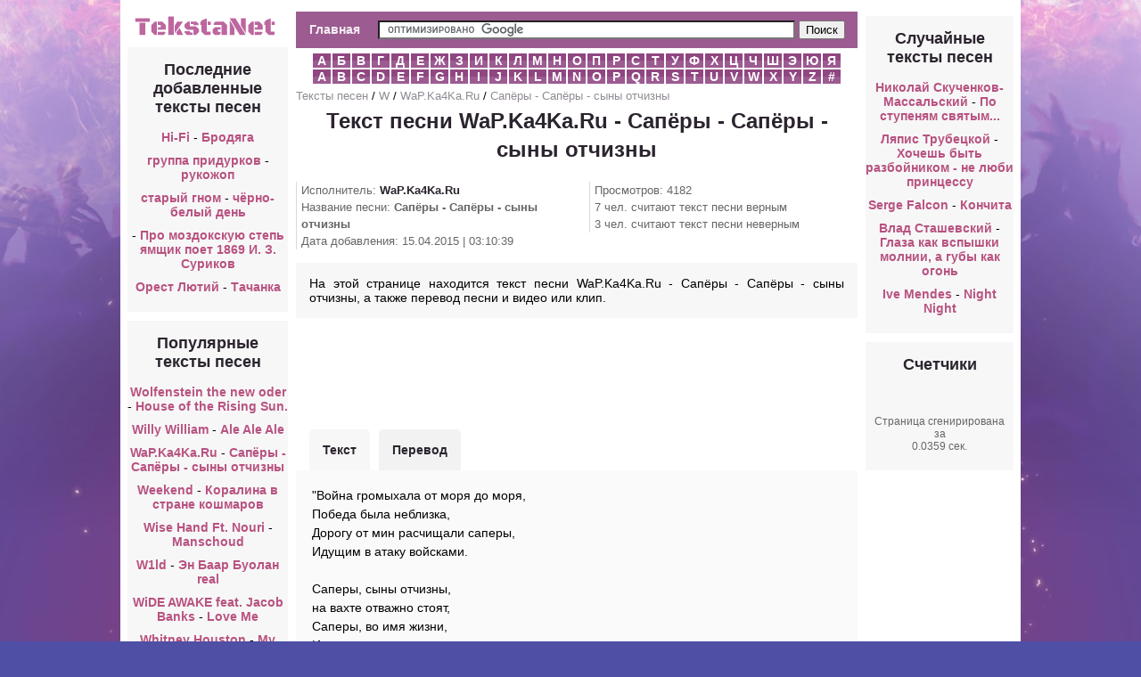

--- FILE ---
content_type: text/html; charset=utf-8
request_url: https://m.tekstane.ru/50/WaPKa4KaRu/tekst-pesni-Sapery---Sapery---syny-otchizny
body_size: 4364
content:
<!DOCTYPE html PUBLIC "-//W3C//DTD XHTML 1.0 Transitional//EN" "http://www.w3.org/TR/xhtml1/DTD/xhtml1-transitional.dtd"><html xmlns="http://www.w3.org/1999/xhtml"><head><meta http-equiv="Content-Type" content="text/html; charset=utf-8" /><link type="text/css" href="/media/css/social-likes_classic.css" rel="stylesheet" /><link type="text/css" href="/media/css/style.css?2" rel="stylesheet" /><script type="text/javascript" src="/media/js/jquery-1.11.0.min.js"></script><script type="text/javascript" src="/media/js/my.js?2"></script><script type="text/javascript" src="/media/js/device.min.js"></script><script type="text/javascript" src="/media/js/social-likes.min.js"></script><script src="/media/js/ads.js?2"></script><title>Текст песни WaP.Ka4Ka.Ru - Сапёры - Сапёры - сыны отчизны перевод, слова песни, видео, клип</title><meta name="keywords" content="текст песни WaP.Ka4Ka.Ru - Сапёры - Сапёры - сыны отчизны,слова песни WaP.Ka4Ka.Ru - Сапёры - Сапёры - сыны отчизны,перевод песни WaP.Ka4Ka.Ru - Сапёры - Сапёры - сыны отчизны,видео песни WaP.Ka4Ka.Ru - Сапёры - Сапёры - сыны отчизны,клип песни WaP.Ka4Ka.Ru - Сапёры - Сапёры - сыны отчизны" /><meta name="description" content="На этой странице находится текст песни WaP.Ka4Ka.Ru - Сапёры - Сапёры - сыны отчизны, а также перевод песни и видео или клип." /><link rel="shortcut icon" href="/media/img/tekstanet/favicon.ico?1" type="image/x-icon" /><link rel="icon" href="/media/img/tekstanet/favicon.ico?1" type="image/x-icon" /></head><body><div id="wrapper"><div class="panel panel-default content"><table align="center"><tr><td width="180" valign="top" align="center"><div align="center" style="margin:5px 0"><a href="/" title="Тексты песен"><img src="/media/img/tekstanet/logo.png" /></a></div><div style="width:180px"><div class="menu"><div class="header"><h2>Последние добавленные тексты песен</h2></div><ul style="list-style-type:none;"><li><a style="display:inline;" href="/54/-Hi-Fi"> Hi-Fi</a> - <a style="display:inline;" href="/54/-Hi-Fi/tekst-pesni-Brodyaga">Бродяга</a></li><li><a style="display:inline;" href="/4/gruppa-pridurkov">группа придурков</a> - <a style="display:inline;" href="/4/gruppa-pridurkov/tekst-pesni-rukojop">рукожоп</a></li><li><a style="display:inline;" href="/17/staryy-gnom">старый гном</a> - <a style="display:inline;" href="/17/staryy-gnom/tekst-pesni-cherno-belyy-den">чёрно-белый день</a></li><li><a style="display:inline;" href="/54/-3"> </a> - <a style="display:inline;" href="/54/-3/tekst-pesni-Pro-mozdokskuyu-step-yamshchik-poet-1869-I-Z-Surikov">Про моздокскую степь ямщик поет 1869 И. З. Суриков</a></li><li><a style="display:inline;" href="/14/Orest-Lyutiy">Орест Лютий</a> - <a style="display:inline;" href="/14/Orest-Lyutiy/tekst-pesni-Tachanka">Тачанка</a></li></ul></div><div class="menu"><div class="header"><h2>Популярные тексты песен</h2></div><ul style="list-style-type:none;"><li><a style="display:inline;" href="/50/Wolfenstein-the-new-oder">Wolfenstein the new oder</a> - <a style="display:inline;" href="/50/Wolfenstein-the-new-oder/tekst-pesni--House-of-the-Rising-Sun"> House of the Rising Sun.</a></li><li><a style="display:inline;" href="/50/Willy-William">Willy William</a> - <a style="display:inline;" href="/50/Willy-William/tekst-pesni-Ale-Ale-Ale">Ale Ale Ale</a></li><li><a style="display:inline;" href="/50/WaPKa4KaRu">WaP.Ka4Ka.Ru</a> - <a style="display:inline;" href="/50/WaPKa4KaRu/tekst-pesni-Sapery---Sapery---syny-otchizny">Сапёры - Сапёры - сыны отчизны</a></li><li><a style="display:inline;" href="/50/Weekend">Weekend</a> - <a style="display:inline;" href="/50/Weekend/tekst-pesni-Koralina-v-strane-koshmarov">Коралина в стране кошмаров</a></li><li><a style="display:inline;" href="/50/Wise-Hand-Ft-Nouri">Wise Hand Ft. Nouri</a> - <a style="display:inline;" href="/50/Wise-Hand-Ft-Nouri/tekst-pesni-Manschoud">Manschoud</a></li><li><a style="display:inline;" href="/50/W1ld">W1ld</a> - <a style="display:inline;" href="/50/W1ld/tekst-pesni-En-Baar-Buolan-real">Эн Баар Буолан real</a></li><li><a style="display:inline;" href="/50/WiDE-AWAKE-feat-Jacob-Banks-">WiDE AWAKE feat. Jacob Banks </a> - <a style="display:inline;" href="/50/WiDE-AWAKE-feat-Jacob-Banks-/tekst-pesni-Love-Me-">Love Me </a></li><li><a style="display:inline;" href="/50/Whitney-Houston">Whitney Houston</a> - <a style="display:inline;" href="/50/Whitney-Houston/tekst-pesni-My-heart">My heart</a></li><li><a style="display:inline;" href="/50/Wildways-feat-Toni-Raut">Wildways feat. Тони Раут</a> - <a style="display:inline;" href="/50/Wildways-feat-Toni-Raut/tekst-pesni-Dont-Give-Up-Your-Guns">Don't Give Up Your Guns</a></li><li><a style="display:inline;" href="/50/Woodscream">Woodscream</a> - <a style="display:inline;" href="/50/Woodscream/tekst-pesni-Alan">Алан</a></li></ul></div></div></td><td valign="top" style="width:600px;"><div style="padding:5px;"><div class="top_block"><div class="main_btn"><a href="/">Главная</a></div><div class="search_block"><form action="/search.php" id="cse-search-box"> <div> <input type="hidden" name="cx" value="partner-pub-6686246433156915:5223646459" /> <input type="hidden" name="cof" value="FORID:10" /> <input type="hidden" name="ie" value="UTF-8" /> <input type="text" name="q" size="70" /> <input type="submit" name="sa" value="&#x041f;&#x043e;&#x0438;&#x0441;&#x043a;" /> </div></form><script type="text/javascript" src="https://www.google.ru/coop/cse/brand?form=cse-search-box&amp;lang=ru"></script></div><div style="clear:both"></div></div><div class="alphabet"> <li> <a href="/1">А</a> </li> <li> <a href="/2">Б</a> </li> <li> <a href="/3">В</a> </li> <li> <a href="/4">Г</a> </li> <li> <a href="/5">Д</a> </li> <li> <a href="/6">Е</a> </li> <li> <a href="/7">Ж</a> </li> <li> <a href="/8">З</a> </li> <li> <a href="/9">И</a> </li> <li> <a href="/10">К</a> </li> <li> <a href="/11">Л</a> </li> <li> <a href="/12">М</a> </li> <li> <a href="/13">Н</a> </li> <li> <a href="/14">О</a> </li> <li> <a href="/15">П</a> </li> <li> <a href="/16">Р</a> </li> <li> <a href="/17">С</a> </li> <li> <a href="/18">Т</a> </li> <li> <a href="/19">У</a> </li> <li> <a href="/20">Ф</a> </li> <li> <a href="/21">Х</a> </li> <li> <a href="/22">Ц</a> </li> <li> <a href="/23">Ч</a> </li> <li> <a href="/24">Ш</a> </li> <li> <a href="/25">Э</a> </li> <li> <a href="/26">Ю</a> </li> <li> <a href="/27">Я</a> </li> <li> <a href="/28">A</a> </li> <li> <a href="/29">B</a> </li> <li> <a href="/30">C</a> </li> <li> <a href="/31">D</a> </li> <li> <a href="/32">E</a> </li> <li> <a href="/33">F</a> </li> <li> <a href="/34">G</a> </li> <li> <a href="/35">H</a> </li> <li> <a href="/36">I</a> </li> <li> <a href="/37">J</a> </li> <li> <a href="/38">K</a> </li> <li> <a href="/39">L</a> </li> <li> <a href="/40">M</a> </li> <li> <a href="/41">N</a> </li> <li> <a href="/42">O</a> </li> <li> <a href="/43">P</a> </li> <li> <a href="/44">Q</a> </li> <li> <a href="/45">R</a> </li> <li> <a href="/46">S</a> </li> <li> <a href="/47">T</a> </li> <li> <a href="/48">U</a> </li> <li> <a href="/49">V</a> </li> <li> <a href="/50">W</a> </li> <li> <a href="/51">X</a> </li> <li> <a href="/52">Y</a> </li> <li> <a href="/53">Z</a> </li> <li> <a href="/54">#</a> </li> <div style="clear:both"></div></div><div class="breadcrumbs"><a href="/">Тексты песен</a> / <a href="/50">W</a> / <a href="/50/WaPKa4KaRu">WaP.Ka4Ka.Ru</a> / <a href="/50/WaPKa4KaRu/tekst-pesni-Sapery---Sapery---syny-otchizny">Сапёры - Сапёры - сыны отчизны</a></div><div><h1>Текст песни WaP.Ka4Ka.Ru - Сапёры - Сапёры - сыны отчизны</h1> </div><div class="views" style="float:left; width:46%">Исполнитель: <strong><a href="/50/WaPKa4KaRu">WaP.Ka4Ka.Ru</a></strong><br />Название песни: <strong>Сапёры - Сапёры - сыны отчизны</strong><br />Дата добавления: 15.04.2015 | 03:10:39<br /></div><div class="views" style="float:right; width:46%">Просмотров: 4182<br />7 чел. считают текст песни верным<br />3 чел. считают текст песни неверным</div><div class="description" style="clear:both;">На этой странице находится текст песни WaP.Ka4Ka.Ru - Сапёры - Сапёры - сыны отчизны, а также перевод песни и видео или клип.</div><div align="center" class="song_ads_top"></div><div style="text-align:left;" id="tabs"> <ul> <li class="active" style="margin-left:15px;"><a href="javascript:void(0)" id_tab="#text">Текст</a></li> <li class="no_active"><a href="javascript:void(0)" id_tab="#translate">Перевод</a></li> </ul> <table width="100%" style="clear:both;"> <tr valign="top"> <td width="400"> <div id="text" class="song tab-open"> <div class="status_select">&quot;Война громыхала от моря до моря,<br>Победа была неблизка,<br>Дорогу от мин расчищали саперы,<br>Идущим в атаку войсками.<br><br>Саперы, сыны отчизны,<br>на вахте отважно стоят,<br>Саперы, во имя жизни,<br>И жизня свяо не щадят.<br><br>Саперы всегда впереди наступления,<br>Пока бьете сердце в груди,<br>На верную гибель идут без сомненья,<br>Когда нужно жизни спасити<br><br>Саперы, сыны отчизны,<br>на вахте отважно стоят,<br>Саперы, во имя жизни,<br>И жизня свяо не щадят.&quot; </div> </div> <div id="translate" class="song tab"> & quot; The war rattled from sea to sea ,<br>The victory was not a short ,<br>Road engineers cleared of mines ,<br>Going on the attack troops.<br><br>Sappers , the sons of the homeland ,<br>courageously stand on watch ,<br>Sappers , in the name of life,<br>And life svyao not spared .<br><br>Sappers are always ahead of the offensive,<br>As long as the heart beats in the chest,<br>Go to certain death without a doubt ,<br>When to life spasiti<br><br>Sappers , the sons of the homeland ,<br>courageously stand on watch ,<br>Sappers , in the name of life,<br>And life svyao not spare . & Quot; </div> <h2>Смотрите также:</h2><div style="margin:5px"><a style="display:inline;" href="/50/WaPKa4KaRu">WaP.Ka4Ka.Ru</a> - <a style="display:inline;" href="/50/WaPKa4KaRu/tekst-pesni-zavtra-v-armiyu-poydu-zaberut-v-abhaziyu">завтра в армию пойду заберут в абхазию</a><br /></div><h2><a href="/50/WaPKa4KaRu">Все тексты WaP.Ka4Ka.Ru >>></a></h2></td> <td><div class="song_ads_right" id="song_ads_right"></div> </td> </tr></table></div><div class="song_ads_down" id="song_ads_down"></div><div class="description"><div id="voting"><div style="float:left; margin:5px; padding:5px;"><b>Опрос:</b> Верный ли текст песни?</div> <a href="javascript:void(0)" onclick="vote(8685, 1)" class="answer">Да</a><a href="javascript:void(0)" onclick="vote(8685, 0)" class="answer">Нет</a> <div style="clear:both"></div></div></div><div class="social-likes" style="margin:10px 0;"><div class="vkontakte" title="Поделиться ссылкой во Вконтакте">Вконтакте</div><div class="facebook" title="Поделиться ссылкой на Фейсбуке">Facebook</div><div class="twitter" title="Поделиться ссылкой в Твиттере">Twitter</div><div class="mailru" title="Поделиться ссылкой в Моём мире">Мой мир</div><div class="odnoklassniki" title="Поделиться ссылкой в Одноклассниках">Одноклассники</div><div class="plusone" title="Поделиться ссылкой в Гугл-плюсе">Google+</div></div><div align="center" style="margin:5px;"><iframe width="420" height="315" src="//www.youtube.com/embed/2YifVLj2lzo" frameborder="0" allowfullscreen></iframe></div><script>$(function() {
view(8685);
});</script></div></td><td width="180" valign="top" align="center"><div class="menu"><div class="header"><h2>Случайные тексты песен</h2></div><ul style="list-style-type:none;"><li><a style="display:inline;" href="/13/Nikolay-Skuchenkov-Massalskiy">Николай Скученков-Массальский</a> - <a style="display:inline;" href="/13/Nikolay-Skuchenkov-Massalskiy/tekst-pesni-Po-stupenyam-svyatym">По ступеням святым...</a></li><li><a style="display:inline;" href="/11/Lyapis-Trubetskoy">Ляпис Трубецкой</a> - <a style="display:inline;" href="/11/Lyapis-Trubetskoy/tekst-pesni-Hochesh-byt-razboynikom---ne-lyubi-printsessu">Хочешь быть разбойником - не люби принцессу</a></li><li><a style="display:inline;" href="/46/Serge-Falcon">Serge Falcon</a> - <a style="display:inline;" href="/46/Serge-Falcon/tekst-pesni-Konchita">Кончита</a></li><li><a style="display:inline;" href="/3/Vlad-Stashevskiy">Влад Сташевский</a> - <a style="display:inline;" href="/3/Vlad-Stashevskiy/tekst-pesni-Glaza-kak-vspyshki-molnii-a-guby-kak-ogon">Глаза как вспышки молнии, а губы как огонь</a></li><li><a style="display:inline;" href="/36/Ive-Mendes">Ive Mendes</a> - <a style="display:inline;" href="/36/Ive-Mendes/tekst-pesni-Night-Night">Night Night</a></li></ul></div><div class="menu"><div class="header"><h2>Счетчики</h2></div><div class="counters"> <div id="li_counter"></div> Страница сгенирирована за <br />0.0359 сек.</div></div></td></tr></table></div></div><script type="text/javascript" src="/media/js/copy.js"></script></body></html>

--- FILE ---
content_type: text/html; charset=utf-8
request_url: https://www.google.com/recaptcha/api2/aframe
body_size: 119
content:
<!DOCTYPE HTML><html><head><meta http-equiv="content-type" content="text/html; charset=UTF-8"></head><body><script nonce="6I6UbOc39qpkxfss4RLYVw">/** Anti-fraud and anti-abuse applications only. See google.com/recaptcha */ try{var clients={'sodar':'https://pagead2.googlesyndication.com/pagead/sodar?'};window.addEventListener("message",function(a){try{if(a.source===window.parent){var b=JSON.parse(a.data);var c=clients[b['id']];if(c){var d=document.createElement('img');d.src=c+b['params']+'&rc='+(localStorage.getItem("rc::a")?sessionStorage.getItem("rc::b"):"");window.document.body.appendChild(d);sessionStorage.setItem("rc::e",parseInt(sessionStorage.getItem("rc::e")||0)+1);localStorage.setItem("rc::h",'1768843188227');}}}catch(b){}});window.parent.postMessage("_grecaptcha_ready", "*");}catch(b){}</script></body></html>

--- FILE ---
content_type: application/javascript
request_url: https://m.tekstane.ru/media/js/ads.js?2
body_size: 971
content:
function show_right_adsense()
{
	//return;
	if(device.mobile())
	{
		/*var med_ven_1 = '<div id="venus-141265"></div> <script type="text/javascript"> var venus141265 = { blockId: "141265", multi: 1, async: true }; (function (w, d, o, t) { o.send = function () { (o.queue = o.queue || []).push(arguments); }; var s = d.createElement(t); if (o.async) s.async = 1; s.src = "//block.s4block.com/rotator-v2/141265.js"; var i = d.getElementsByTagName(t)[0]; i.parentNode.insertBefore(s, i); o.send("pageview"); })(window, document, venus141265, "script"); </script>';
		var med_ven_2 = '<div id="venus-141443"></div> <script type="text/javascript"> var venus141443 = { blockId: "141443", multi: 1, async: true }; (function (w, d, o, t) { o.send = function () { (o.queue = o.queue || []).push(arguments); }; var s = d.createElement(t); if (o.async) s.async = 1; s.src = "//block.s4block.com/rotator-v2/141443.js"; var i = d.getElementsByTagName(t)[0]; i.parentNode.insertBefore(s, i); o.send("pageview"); })(window, document, venus141443, "script"); </script>';
		var med_ven_3 = '<div id="venus-141445"></div> <script type="text/javascript"> var venus141445 = { blockId: "141445", multi: 1, async: true }; (function (w, d, o, t) { o.send = function () { (o.queue = o.queue || []).push(arguments); }; var s = d.createElement(t); if (o.async) s.async = 1; s.src = "//block.s4block.com/rotator-v2/141445.js"; var i = d.getElementsByTagName(t)[0]; i.parentNode.insertBefore(s, i); o.send("pageview"); })(window, document, venus141445, "script"); </script>';*/

			var med_ven_1 = '';
			var med_ven_2 = '';
			var med_ven_3 = '';
			$("#text .status_select br:nth-child(12)").after('<div id="ads_in_text"><script async src="//pagead2.googlesyndication.com/pagead/js/adsbygoogle.js"></script><!-- tekstane_adapt --><ins class="adsbygoogle"     style="display:block"     data-ad-client="ca-pub-6686246433156915"     data-ad-slot="3124592065"     data-ad-format="auto"></ins><script>(adsbygoogle = window.adsbygoogle || []).push({});</script></div>');
		
		/*var math_rand = Math.random();

		if(math_rand <= 0.3333333)
		{
			$('#song_ads_right').html(med_ven_1);
			$('#ads_right_block .left_in').html(med_ven_2);
			$('#ads_right_block .right_in').html(med_ven_3);
		}
		else if(math_rand <= 0.6666666)
		{
			$('#song_ads_right').html(med_ven_2);
			$('#ads_right_block .left_in').html(med_ven_3);
			$('#ads_right_block .right_in').html(med_ven_1);
		}
		else
		{
			$('#song_ads_right').html(med_ven_3);
			$('#ads_right_block .left_in').html(med_ven_1);
			$('#ads_right_block .right_in').html(med_ven_2);
		}*/
	}
	else
	{
		$('#song_ads_right').html('<div style="margin:5px;"><script async src="//pagead2.googlesyndication.com/pagead/js/adsbygoogle.js"></script><!-- tekstanet_160x600 --><ins class="adsbygoogle"     style="display:inline-block;width:160px;height:600px"     data-ad-client="ca-pub-6686246433156915"     data-ad-slot="3886514053"></ins><script>(adsbygoogle = window.adsbygoogle || []).push({});</script></div>');
	}

}
function show_top_adsense()
{
	//return;
	$('.song_ads_top').html('<script async src="//pagead2.googlesyndication.com/pagead/js/adsbygoogle.js"></script><!-- tekstanet_630x90 --><ins class="adsbygoogle"     style="display:inline-block;width:630px;height:90px"     data-ad-client="ca-pub-6686246433156915"     data-ad-slot="9933047658"></ins><script>(adsbygoogle = window.adsbygoogle || []).push({});</script>');

}

function show_down_adsense()
{
	//return;
	$('#song_ads_down').html('<script async src="//pagead2.googlesyndication.com/pagead/js/adsbygoogle.js"></script><!-- tekstanet_630x90 --><ins class="adsbygoogle"     style="display:inline-block;width:630px;height:90px"     data-ad-client="ca-pub-6686246433156915"     data-ad-slot="9933047658"></ins><script>(adsbygoogle = window.adsbygoogle || []).push({});</script>');

}